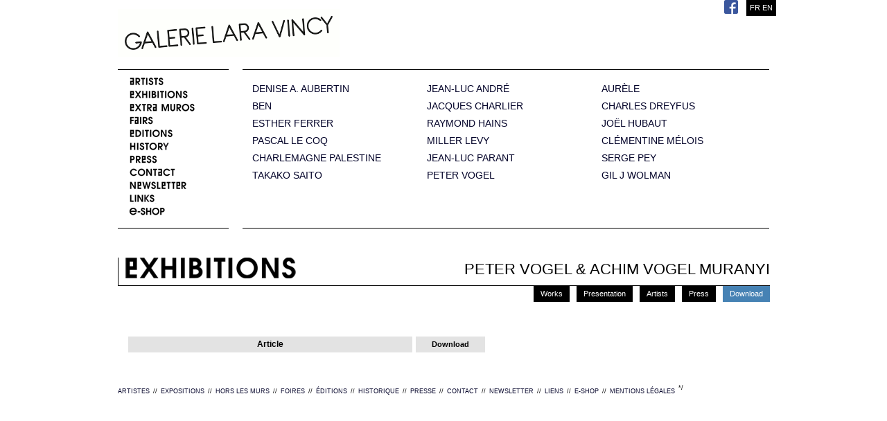

--- FILE ---
content_type: text/html
request_url: https://lara-vincy.com/peter-vogel---achim-vogel-muranyi-interactive-sounds-en/download/index.html
body_size: 2849
content:
<!DOCTYPE html PUBLIC "-//W3C//DTD XHTML 1.0 Strict//EN"
   "http://www.w3.org/TR/xhtml1/DTD/xhtml1-strict.dtd">
<html xmlns="http://www.w3.org/1999/xhtml" lang="fr" xml:lang="fr">


<!-- Mirrored from www.lara-vincy.com/peter-vogel---achim-vogel-muranyi-interactive-sounds-en/download/ by HTTrack Website Copier/3.x [XR&CO'2014], Sat, 11 Feb 2023 12:38:05 GMT -->
<head>
		<meta http-equiv="Content-Type" content="text/html; charset=UTF-8" />
		<title>Lara Vincy</title>
		<meta name="description" content="" />
		<meta name="keywords" content="" />
		<script></script>		
		<link rel="stylesheet" type="text/css" href="../../css/style.css" media="screen" />
		<link rel="stylesheet" type="text/css" href="../../css/fancybox.css" media="screen" />
		<link rel="shortcut icon" href="../../favicon.png" />
		
		
		<!--<script type="text/javascript" src="http://www.lara-vincy.com/js/jquery.js"></script>-->
		<script type="text/javascript" src="https://ajax.googleapis.com/ajax/libs/jquery/1.4.2/jquery.min.js"></script>
		<script type="text/javascript" src="../../js/jquery.easing.js"></script>
		<script type="text/javascript" src="../../js/jquery.easing_compatibility.js"></script>
		<script type="text/javascript" src="../../js/hoverint.min.js"></script>
		<script type="text/javascript" src="../../js/jquery-ui.js"></script>
		<script type="text/javascript" src="../../js/formulaire.js"></script>
		<script src="../../js/AC_RunActiveContent.js" type="text/javascript"></script>
		<script type="text/javascript">
				
		function makeTall(){
			var $this = $(this);
			$this.next('em').stop().animate({ width : "180px" , height : "212" },500,function(){ $(this).fadeIn(500); });
		}
		
		function makeShort(){
			var $this = $(this);
			$this.next('em').stop().animate({ width : "0px" , height : "0px" },500,function(){ $(this).hide(); });
		}
		
		var config = {    
			 over: makeTall, // function = onMouseOver callback (REQUIRED)    
			 timeout: 100, // number = milliseconds delay before onMouseOut    
			 out: makeShort // function = onMouseOut callback (REQUIRED)    
		};
		$(document).ready(function(){
			$("#header #menuArt a").hoverIntent(config);
		});
		

		</script>



</head>

<body><div id="header" class="container_16">
	
	<h1 class="grid_9">
		<a href="../../home-en/index.html">
			Galerie Lara Vincy.
		</a>
	</h1>
	<div id="lang">
		<a href='../../peter-vogel---achim-vogel-muranyi-interactive-sounds-fr/download/index.html'>FR</a> <a href='index.html'>EN</a> 	</div>

	<div id="socnetlogos">
  <a target='_blank' href='https://www.facebook.com/pages/Galerie-Lara-Vincy/227278047396310'><img src='../../images/FB-f-Logo__blue_29.png'></a>
        </div>
	
	<span class="clear"></span>

	<div id="menuGal" class="grid_3 en">
		<a class="art" href='../../artistes-en/index.html'></a>
		<a class="exp" href='../../expositions-en/index.html'></a>
		<a class="hor" href='../../hors-les-murs-en/index.html'></a>
		<a class="foi" href='../../foires-en/index.html'></a>
		<a class="edi" href='../../editions-en/index.html'></a>
		<a class="his" href='../../historique-en/index.html'></a>
		<!--<a class="inf" href='http://www.lara-vincy.com/infos-en/'></a>-->
		<a class="pre" href='../../presse-en/index.html'></a>
		<a class="con" href='../../contact-en/index.html'></a>
			        <a class="news" href='http://lara-vincy.net/' target='_blank'></a>
		<a class="lie" href='../../liens-en/index.html'></a>
		<a class="eshop" href='../../UnderConstruction.html'></a>
	</div>
	
	<div id="menuArt" class="grid_13">
					<a style="margin-left:14px;" href="../../denise-a--aubertin-en/oeuvre/index.html">DENISE A. AUBERTIN</a><em><span><img src="../../images/artiste/25/denise_a_vignette.jpg" alt="A. AUBERTIN" /></span></em>
					<a style="margin-left:14px;" href="../../jean-luc-andre-en/oeuvre/index.html">JEAN-LUC ANDRÉ</a><em><span><img src="../../images/artiste/24/j_l_andre_vignette.jpg" alt="ANDRÉ" /></span></em>
					<a style="margin-left:14px;" href="../../-aurele-en/oeuvre/index.html"> AURÈLE</a><em><span><img src="../../images/artiste/43/aurele_site.jpg" alt="AURÈLE" /></span></em>
					<a style="margin-left:14px;" href="../../-ben-en/oeuvre/index.html"> BEN</a><em><span><img src="../../images/artiste/44/ben_vignette.jpg" alt="BEN" /></span></em>
					<a style="margin-left:14px;" href="../../jacques-charlier-en/oeuvre/index.html">JACQUES CHARLIER</a><em><span><img src="../../images/artiste/52/charlier_gi_jack_vincy_v.jpg" alt="CHARLIER" /></span></em>
					<a style="margin-left:14px;" href="../../charles-dreyfus-en/oeuvre/index.html">CHARLES DREYFUS</a><em><span><img src="../../images/artiste/26/charles_dreyfus_vignette.jpg" alt="DREYFUS" /></span></em>
					<a style="margin-left:14px;" href="../../esther-ferrer-en/oeuvre/index.html">ESTHER FERRER</a><em><span><img src="../../images/artiste/28/esther_ferrer_vignette.jpg" alt="FERRER" /></span></em>
					<a style="margin-left:14px;" href="../../raymond-hains-en/oeuvre/index.html">RAYMOND HAINS</a><em><span><img src="../../images/artiste/29/hains_vignette.jpg" alt="HAINS" /></span></em>
					<a style="margin-left:14px;" href="../../joel-hubaut-en/oeuvre/index.html">JOËL HUBAUT</a><em><span><img src="../../images/artiste/45/joel_hubaut_vignette.jpg" alt="HUBAUT" /></span></em>
					<a style="margin-left:14px;" href="../../pascal-le-coq-en/oeuvre/index.html">PASCAL LE COQ</a><em><span><img src="../../images/artiste/31/le_coq_vignette.jpg" alt="LE COQ" /></span></em>
					<a style="margin-left:14px;" href="../../miller-levy-en/oeuvre/index.html">MILLER LEVY</a><em><span><img src="../../images/artiste/32/miller_levy_vignette.jpg" alt="LEVY" /></span></em>
					<a style="margin-left:14px;" href="../../clementine-melois-en/oeuvre/index.html">CLÉMENTINE MÉLOIS</a><em><span><img src="../../images/artiste/53/clem_melois_licence_poetique.jpg" alt="MÉLOIS" /></span></em>
					<a style="margin-left:14px;" href="../../charlemagne-palestine-en/oeuvre/index.html">CHARLEMAGNE PALESTINE</a><em><span><img src="../../images/artiste/34/charlemagne_vignette.jpg" alt="PALESTINE" /></span></em>
					<a style="margin-left:14px;" href="../../jean-luc-parant-en/oeuvre/index.html">JEAN-LUC PARANT</a><em><span><img src="../../images/artiste/35/parant_vignette.jpg" alt="PARANT" /></span></em>
					<a style="margin-left:14px;" href="../../serge-pey-en/oeuvre/index.html">SERGE PEY</a><em><span><img src="../../images/artiste/36/serge_pey_vignette.jpg" alt="PEY" /></span></em>
					<a style="margin-left:14px;" href="../../takako-saito-en/oeuvre/index.html">TAKAKO SAITO</a><em><span><img src="../../images/artiste/48/takako_saito_vignette.jpg" alt="SAITO" /></span></em>
					<a style="margin-left:14px;" href="../../peter-vogel-en/oeuvre/index.html">PETER VOGEL</a><em><span><img src="../../images/artiste/37/peter_vogel_vignette.jpg" alt="VOGEL" /></span></em>
					<a style="margin-left:14px;" href="../../gil-j-wolman-en/oeuvre/index.html">GIL J WOLMAN</a><em><span><img src="../../images/artiste/49/wolman_vignette.jpg" alt="WOLMAN" /></span></em>
			</div>
	<span class="clear"></span>
	
	<div class="grid_16">
		<img src='../../css/images/separation.png' />
	</div>
</div><div id="global" class="container_16">

	<div id="titreexpo" class="grid_16 en">ARTISTES<h4 class="right">PETER VOGEL & ACHIM VOGEL MURANYI</h4></div>
		
	<div id="smen" class="smen">
		<a href="../oeuvre/index.html" >Works</a>
		<a href="../presentation/index.html">Presentation</a>
		<a href="../artistes/index.html" >Artists</a>
		<a href="../presse/index.html" >Press</a>
		<a href="index.html" class="on">Download</a>
	</div>
	
	
	<div class="grid_16 marh20">
		<table id="downpress" class="grid_16" summary="Tableau de liens de presse">
		<thead>
			<tr>
				<th class="medium">Article</th>
				<th class="small">Download</th>
			</tr>
		</thead>
		<tbody>
		
				</tbody>
	</table>
	</div>
<div class="clear"></div>
</div><!-- GLOBAL -->
<div id="footer" class="container_16">
	<div class='grid_16'>
		<a class="left" href="../../artistes-en/index.html">ARTISTES</a><span class="left" >//</span>
		<a class="left" href="../../expositions-en/index.html">EXPOSITIONS</a><span class="left" >//</span>
		<a class="left" href="../../hors-les-murs-en/index.html">HORS LES MURS</a><span class="left" >//</span>
		<a class="left" href="../../foires-en/index.html">FOIRES</a><span class="left" >//</span>
		<a class="left" href="../../editions-en/index.html">&Eacute;DITIONS</a><span class="left" >//</span>
		<a class="left" href="../../historique-en/index.html">HISTORIQUE</a><span class="left" >//</span>
		<!--<a class="left" href="http://www.lara-vincy.com/infos-en/">INFOS</a><span class="left" >//</span>-->
		<a class="left" href="../../presse-en/index.html">PRESSE</a><span class="left" >//</span>
		<a class="left" href="../../contact-en/index.html">CONTACT</a><span class="left" >//</span>
				<a class="left" href="http://lara-vincy.net/" target='_blank'>NEWSLETTER</a><span class="left" >//</span>*/
		<a class="left" href="../../liens-en/index.html">LIENS</a><span class="left" >//</span>
		<a class="left" href="../../UnderConstruction.html">E-SHOP</a><span class="left" >//</span>
		<a class="left" href="../../mentions-legales-en/index.html">MENTIONS L&Eacute;GALES</a><!--<span class="left" >//</span>-->
			</div>
<br class="clear" />
</div>
<script></script><!-- Piwik -->
<script type="text/javascript">
  var _paq = _paq || [];
  _paq.push(["setCookieDomain", "*.www.lara-vincy.com"]);
  _paq.push(["setDomains", ["*.www.lara-vincy.com"]]);
  _paq.push(["trackPageView"]);
  _paq.push(["enableLinkTracking"]);

  (function() {
    var u=(("https:" == document.location.protocol) ? "https" : "http") + "://web-analytics-v0101-1.oxymium.net/";
    _paq.push(["setTrackerUrl", u+"piwik.php"]);
    _paq.push(["setSiteId", "3"]);
    var d=document, g=d.createElement("script"), s=d.getElementsByTagName("script")[0]; g.type="text/javascript";
    g.defer=true; g.async=true; g.src=u+"piwik.js"; s.parentNode.insertBefore(g,s);
  })();
</script>
<!-- End Piwik Code -->
</body>

<!-- Mirrored from www.lara-vincy.com/peter-vogel---achim-vogel-muranyi-interactive-sounds-en/download/ by HTTrack Website Copier/3.x [XR&CO'2014], Sat, 11 Feb 2023 12:38:05 GMT -->
</html>